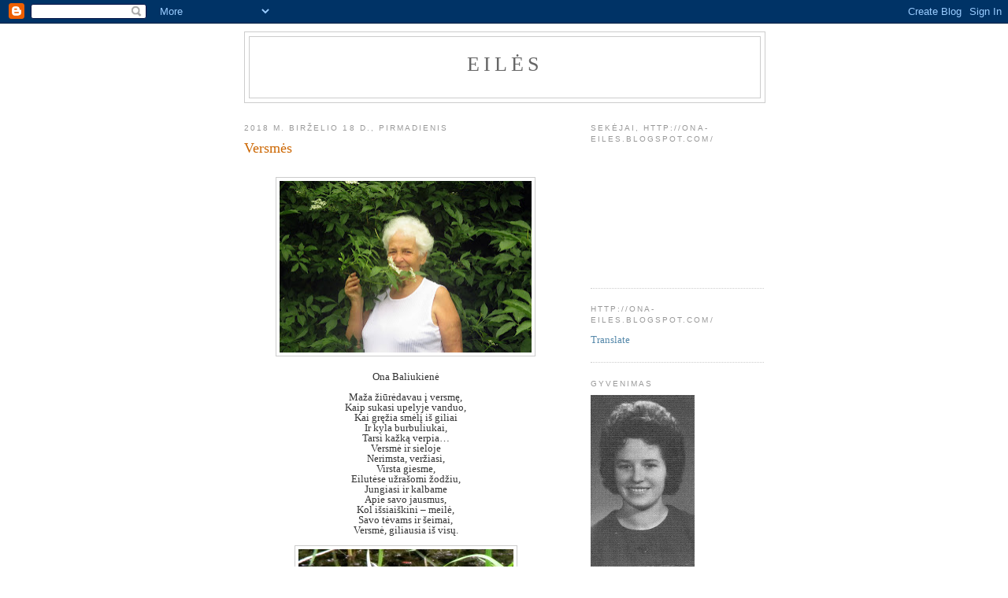

--- FILE ---
content_type: text/html; charset=UTF-8
request_url: https://ona-eiles.blogspot.com/b/stats?style=BLACK_TRANSPARENT&timeRange=ALL_TIME&token=APq4FmAgiUh9Kpc3yICL5sX_Zf6In_CXHwLl-4kc7T-r6gMIskbT7KfHgB_gXYhes7sRlA2YzfrHlQLGD1ye29oHXrUeBkkmwQ
body_size: -10
content:
{"total":978185,"sparklineOptions":{"backgroundColor":{"fillOpacity":0.1,"fill":"#000000"},"series":[{"areaOpacity":0.3,"color":"#202020"}]},"sparklineData":[[0,12],[1,15],[2,8],[3,16],[4,29],[5,57],[6,29],[7,34],[8,98],[9,90],[10,20],[11,26],[12,22],[13,27],[14,39],[15,27],[16,64],[17,87],[18,34],[19,33],[20,37],[21,42],[22,35],[23,26],[24,26],[25,32],[26,32],[27,46],[28,61],[29,24]],"nextTickMs":600000}